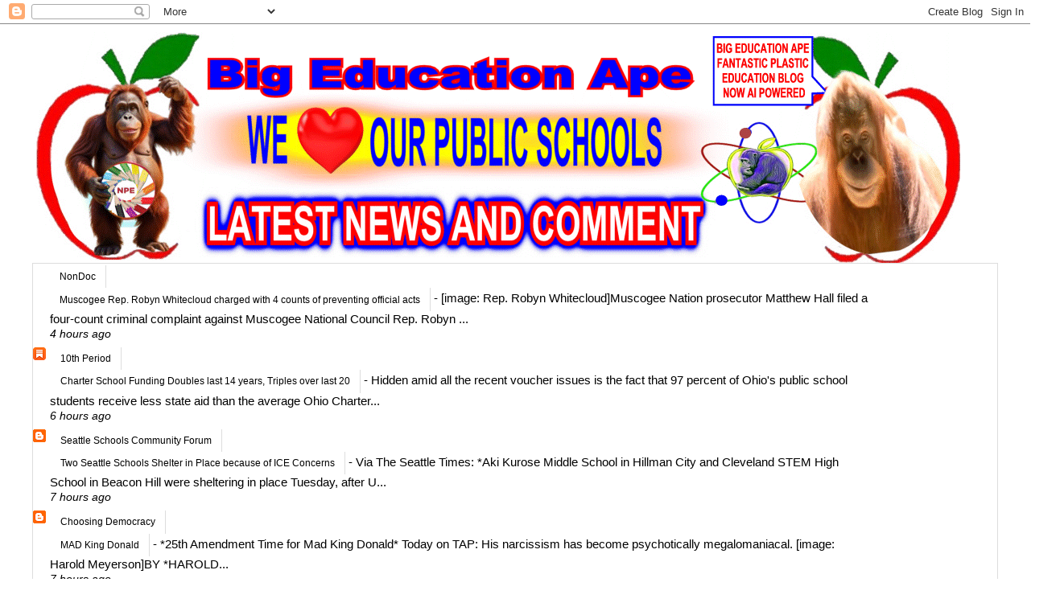

--- FILE ---
content_type: text/html; charset=UTF-8
request_url: https://bigeducationape.blogspot.com/b/stats?style=BLACK_TRANSPARENT&timeRange=LAST_MONTH&token=APq4FmDEs95ir7aePhveS_yU6MWu0ho_NCjMM-o5nTxRRxAqCt0D1ZUW_iFNKhSr1zwNMOzUprAx2rQEq7mM2l8a9vhjTDVYxg
body_size: -13
content:
{"total":1347226,"sparklineOptions":{"backgroundColor":{"fillOpacity":0.1,"fill":"#000000"},"series":[{"areaOpacity":0.3,"color":"#202020"}]},"sparklineData":[[0,16],[1,20],[2,21],[3,21],[4,16],[5,15],[6,18],[7,23],[8,24],[9,11],[10,19],[11,22],[12,25],[13,22],[14,32],[15,36],[16,39],[17,46],[18,52],[19,50],[20,28],[21,32],[22,38],[23,41],[24,37],[25,50],[26,43],[27,32],[28,100],[29,38]],"nextTickMs":400}